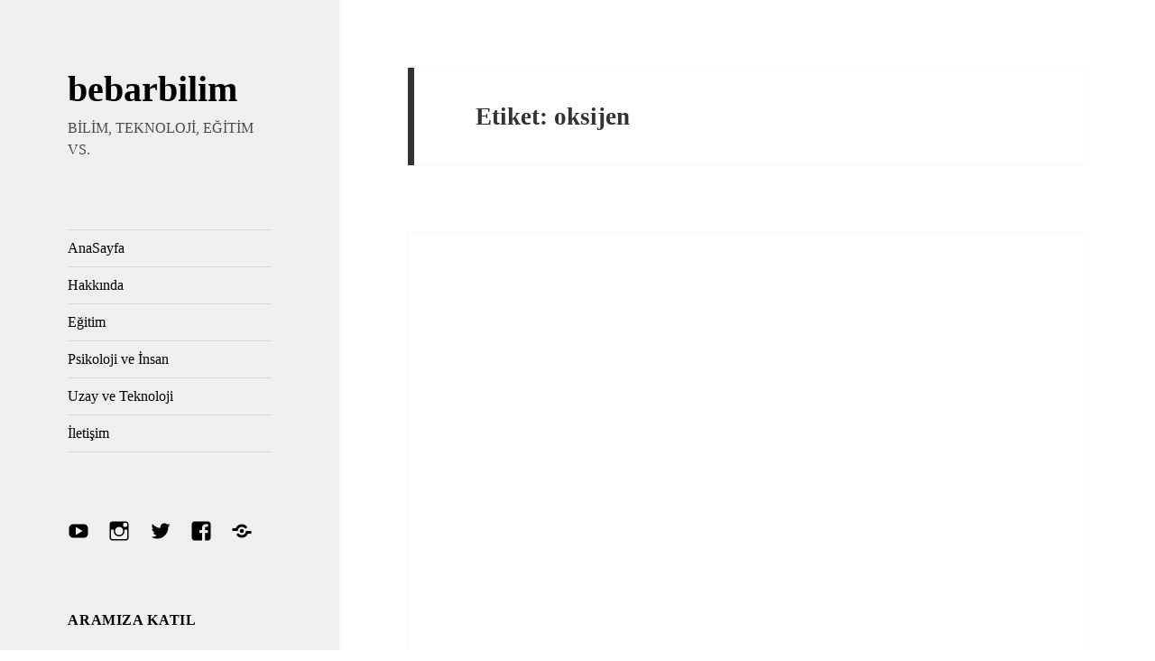

--- FILE ---
content_type: text/html; charset=UTF-8
request_url: https://bebarbilim.net/tag/oksijen/
body_size: 7196
content:
<!DOCTYPE html><html lang="tr" class="no-js"><head><meta charset="UTF-8"><meta name="viewport" content="width=device-width"><link rel="profile" href="https://gmpg.org/xfn/11"><link rel="pingback" href="https://bebarbilim.net/xmlrpc.php"> <!--[if lt IE 9]> <script src="https://bebarbilim.net/wp-content/themes/twentyfifteen/js/html5.js?ver=3.7.0"></script> <![endif]--> <script>(function(html){html.className = html.className.replace(/\bno-js\b/,'js')})(document.documentElement);</script> <meta name='robots' content='index, follow, max-image-preview:large, max-snippet:-1, max-video-preview:-1' /><link media="all" href="https://bebarbilim.net/wp-content/cache/autoptimize/css/autoptimize_e8fad34f5c8bfb4fb090b171b2592eb1.css" rel="stylesheet" /><title>oksijen arşivleri - bebarbilim</title><link rel="canonical" href="https://bebarbilim.net/tag/oksijen/" /><meta property="og:locale" content="tr_TR" /><meta property="og:type" content="article" /><meta property="og:title" content="oksijen arşivleri - bebarbilim" /><meta property="og:url" content="https://bebarbilim.net/tag/oksijen/" /><meta property="og:site_name" content="bebarbilim" /><meta name="twitter:card" content="summary_large_image" /> <script type="application/ld+json" class="yoast-schema-graph">{"@context":"https://schema.org","@graph":[{"@type":"Organization","@id":"https://bebarbilim.net/#organization","name":"Bebar Bilim","url":"https://bebarbilim.net/","sameAs":["http://www.instagram.com/bebarbilim","http://www.youtube.com/c/bebarbilim","http://www.facebook.com/bebarbilim"],"logo":{"@type":"ImageObject","inLanguage":"tr","@id":"https://bebarbilim.net/#/schema/logo/image/","url":"https://bebarbilim.net/wp-content/uploads/2020/02/Bebar-Brain-Logo-Blue.png","contentUrl":"https://bebarbilim.net/wp-content/uploads/2020/02/Bebar-Brain-Logo-Blue.png","width":950,"height":950,"caption":"Bebar Bilim"},"image":{"@id":"https://bebarbilim.net/#/schema/logo/image/"}},{"@type":"WebSite","@id":"https://bebarbilim.net/#website","url":"https://bebarbilim.net/","name":"bebarbilim","description":"BİLİM, TEKNOLOJİ, EĞİTİM VS.","publisher":{"@id":"https://bebarbilim.net/#organization"},"potentialAction":[{"@type":"SearchAction","target":{"@type":"EntryPoint","urlTemplate":"https://bebarbilim.net/?s={search_term_string}"},"query-input":"required name=search_term_string"}],"inLanguage":"tr"},{"@type":"CollectionPage","@id":"https://bebarbilim.net/tag/oksijen/#webpage","url":"https://bebarbilim.net/tag/oksijen/","name":"oksijen arşivleri - bebarbilim","isPartOf":{"@id":"https://bebarbilim.net/#website"},"breadcrumb":{"@id":"https://bebarbilim.net/tag/oksijen/#breadcrumb"},"inLanguage":"tr","potentialAction":[{"@type":"ReadAction","target":["https://bebarbilim.net/tag/oksijen/"]}]},{"@type":"BreadcrumbList","@id":"https://bebarbilim.net/tag/oksijen/#breadcrumb","itemListElement":[{"@type":"ListItem","position":1,"name":"Ana sayfa","item":"https://bebarbilim.net/"},{"@type":"ListItem","position":2,"name":"oksijen"}]}]}</script> <link rel="amphtml" href="https://bebarbilim.net/tag/oksijen/amp/" /><meta name="generator" content="AMP for WP 1.0.77.45"/><link rel='dns-prefetch' href='//fonts.googleapis.com' /><link rel='dns-prefetch' href='//s.w.org' /><link rel='dns-prefetch' href='//c0.wp.com' /><link href='https://fonts.gstatic.com' crossorigin rel='preconnect' /><link href='https://sp-ao.shortpixel.ai' rel='preconnect' /><link rel="alternate" type="application/rss+xml" title="bebarbilim &raquo; beslemesi" href="https://bebarbilim.net/feed/" /><link rel="alternate" type="application/rss+xml" title="bebarbilim &raquo; yorum beslemesi" href="https://bebarbilim.net/comments/feed/" /><link rel="alternate" type="application/rss+xml" title="bebarbilim &raquo; oksijen etiket beslemesi" href="https://bebarbilim.net/tag/oksijen/feed/" /> <script>window._wpemojiSettings = {"baseUrl":"https:\/\/s.w.org\/images\/core\/emoji\/14.0.0\/72x72\/","ext":".png","svgUrl":"https:\/\/s.w.org\/images\/core\/emoji\/14.0.0\/svg\/","svgExt":".svg","source":{"concatemoji":"https:\/\/bebarbilim.net\/wp-includes\/js\/wp-emoji-release.min.js?ver=6.0.11"}};
/*! This file is auto-generated */
!function(e,a,t){var n,r,o,i=a.createElement("canvas"),p=i.getContext&&i.getContext("2d");function s(e,t){var a=String.fromCharCode,e=(p.clearRect(0,0,i.width,i.height),p.fillText(a.apply(this,e),0,0),i.toDataURL());return p.clearRect(0,0,i.width,i.height),p.fillText(a.apply(this,t),0,0),e===i.toDataURL()}function c(e){var t=a.createElement("script");t.src=e,t.defer=t.type="text/javascript",a.getElementsByTagName("head")[0].appendChild(t)}for(o=Array("flag","emoji"),t.supports={everything:!0,everythingExceptFlag:!0},r=0;r<o.length;r++)t.supports[o[r]]=function(e){if(!p||!p.fillText)return!1;switch(p.textBaseline="top",p.font="600 32px Arial",e){case"flag":return s([127987,65039,8205,9895,65039],[127987,65039,8203,9895,65039])?!1:!s([55356,56826,55356,56819],[55356,56826,8203,55356,56819])&&!s([55356,57332,56128,56423,56128,56418,56128,56421,56128,56430,56128,56423,56128,56447],[55356,57332,8203,56128,56423,8203,56128,56418,8203,56128,56421,8203,56128,56430,8203,56128,56423,8203,56128,56447]);case"emoji":return!s([129777,127995,8205,129778,127999],[129777,127995,8203,129778,127999])}return!1}(o[r]),t.supports.everything=t.supports.everything&&t.supports[o[r]],"flag"!==o[r]&&(t.supports.everythingExceptFlag=t.supports.everythingExceptFlag&&t.supports[o[r]]);t.supports.everythingExceptFlag=t.supports.everythingExceptFlag&&!t.supports.flag,t.DOMReady=!1,t.readyCallback=function(){t.DOMReady=!0},t.supports.everything||(n=function(){t.readyCallback()},a.addEventListener?(a.addEventListener("DOMContentLoaded",n,!1),e.addEventListener("load",n,!1)):(e.attachEvent("onload",n),a.attachEvent("onreadystatechange",function(){"complete"===a.readyState&&t.readyCallback()})),(e=t.source||{}).concatemoji?c(e.concatemoji):e.wpemoji&&e.twemoji&&(c(e.twemoji),c(e.wpemoji)))}(window,document,window._wpemojiSettings);</script> <!--noptimize--><script id="bebar-ready">
			window.advanced_ads_ready=function(e,a){a=a||"complete";var d=function(e){return"interactive"===a?"loading"!==e:"complete"===e};d(document.readyState)?e():document.addEventListener("readystatechange",(function(a){d(a.target.readyState)&&e()}),{once:"interactive"===a})},window.advanced_ads_ready_queue=window.advanced_ads_ready_queue||[];		</script>
		<!--/noptimize--><link rel='stylesheet' id='twentyfifteen-fonts-css'  href='https://fonts.googleapis.com/css?family=Noto+Sans%3A400italic%2C700italic%2C400%2C700%7CInconsolata%3A400%2C700&#038;subset=latin%2Clatin-ext&#038;display=fallback' media='all' /> <!--[if lt IE 9]><link rel='stylesheet' id='twentyfifteen-ie-css'  href='https://bebarbilim.net/wp-content/themes/twentyfifteen/css/ie.css?ver=20170916' media='all' /> <![endif]--> <!--[if lt IE 8]><link rel='stylesheet' id='twentyfifteen-ie7-css'  href='https://bebarbilim.net/wp-content/themes/twentyfifteen/css/ie7.css?ver=20141210' media='all' /> <![endif]--> <script src='https://bebarbilim.net/wp-includes/js/jquery/jquery.min.js?ver=3.6.0' id='jquery-core-js'></script> <script id='fvp-frontend-js-extra'>var fvpdata = {"ajaxurl":"https:\/\/bebarbilim.net\/wp-admin\/admin-ajax.php","nonce":"f1ab83e947","fitvids":"1","dynamic":"","overlay":"","opacity":"0.75","color":"b","width":"640"};</script> <link rel="https://api.w.org/" href="https://bebarbilim.net/wp-json/" /><link rel="alternate" type="application/json" href="https://bebarbilim.net/wp-json/wp/v2/tags/1110" /><link rel="EditURI" type="application/rsd+xml" title="RSD" href="https://bebarbilim.net/xmlrpc.php?rsd" /><link rel="wlwmanifest" type="application/wlwmanifest+xml" href="https://bebarbilim.net/wp-includes/wlwmanifest.xml" /><meta name="generator" content="WordPress 6.0.11" />  <script  async src="https://pagead2.googlesyndication.com/pagead/js/adsbygoogle.js?client=ca-pub-2521870935359026" crossorigin="anonymous"></script><link rel="icon" href="https://sp-ao.shortpixel.ai/client/to_webp,q_glossy,ret_img,w_32,h_32/https://bebarbilim.net/wp-content/uploads/2020/02/wp-1581278974200-150x150.jpg" sizes="32x32" /><link rel="icon" href="https://sp-ao.shortpixel.ai/client/to_webp,q_glossy,ret_img,w_192,h_192/https://bebarbilim.net/wp-content/uploads/2020/02/wp-1581278974200-300x300.jpg" sizes="192x192" /><link rel="apple-touch-icon" href="https://sp-ao.shortpixel.ai/client/to_webp,q_glossy,ret_img,w_180,h_180/https://bebarbilim.net/wp-content/uploads/2020/02/wp-1581278974200-300x300.jpg" /><meta name="msapplication-TileImage" content="https://bebarbilim.net/wp-content/uploads/2020/02/wp-1581278974200-300x300.jpg" /></head><body class="archive tag tag-oksijen tag-1110 custom-background wp-embed-responsive aa-prefix-bebar-"> <svg xmlns="http://www.w3.org/2000/svg" viewBox="0 0 0 0" width="0" height="0" focusable="false" role="none" style="visibility: hidden; position: absolute; left: -9999px; overflow: hidden;" ><defs><filter id="wp-duotone-dark-grayscale"><feColorMatrix color-interpolation-filters="sRGB" type="matrix" values=" .299 .587 .114 0 0 .299 .587 .114 0 0 .299 .587 .114 0 0 .299 .587 .114 0 0 " /><feComponentTransfer color-interpolation-filters="sRGB" ><feFuncR type="table" tableValues="0 0.49803921568627" /><feFuncG type="table" tableValues="0 0.49803921568627" /><feFuncB type="table" tableValues="0 0.49803921568627" /><feFuncA type="table" tableValues="1 1" /></feComponentTransfer><feComposite in2="SourceGraphic" operator="in" /></filter></defs></svg><svg xmlns="http://www.w3.org/2000/svg" viewBox="0 0 0 0" width="0" height="0" focusable="false" role="none" style="visibility: hidden; position: absolute; left: -9999px; overflow: hidden;" ><defs><filter id="wp-duotone-grayscale"><feColorMatrix color-interpolation-filters="sRGB" type="matrix" values=" .299 .587 .114 0 0 .299 .587 .114 0 0 .299 .587 .114 0 0 .299 .587 .114 0 0 " /><feComponentTransfer color-interpolation-filters="sRGB" ><feFuncR type="table" tableValues="0 1" /><feFuncG type="table" tableValues="0 1" /><feFuncB type="table" tableValues="0 1" /><feFuncA type="table" tableValues="1 1" /></feComponentTransfer><feComposite in2="SourceGraphic" operator="in" /></filter></defs></svg><svg xmlns="http://www.w3.org/2000/svg" viewBox="0 0 0 0" width="0" height="0" focusable="false" role="none" style="visibility: hidden; position: absolute; left: -9999px; overflow: hidden;" ><defs><filter id="wp-duotone-purple-yellow"><feColorMatrix color-interpolation-filters="sRGB" type="matrix" values=" .299 .587 .114 0 0 .299 .587 .114 0 0 .299 .587 .114 0 0 .299 .587 .114 0 0 " /><feComponentTransfer color-interpolation-filters="sRGB" ><feFuncR type="table" tableValues="0.54901960784314 0.98823529411765" /><feFuncG type="table" tableValues="0 1" /><feFuncB type="table" tableValues="0.71764705882353 0.25490196078431" /><feFuncA type="table" tableValues="1 1" /></feComponentTransfer><feComposite in2="SourceGraphic" operator="in" /></filter></defs></svg><svg xmlns="http://www.w3.org/2000/svg" viewBox="0 0 0 0" width="0" height="0" focusable="false" role="none" style="visibility: hidden; position: absolute; left: -9999px; overflow: hidden;" ><defs><filter id="wp-duotone-blue-red"><feColorMatrix color-interpolation-filters="sRGB" type="matrix" values=" .299 .587 .114 0 0 .299 .587 .114 0 0 .299 .587 .114 0 0 .299 .587 .114 0 0 " /><feComponentTransfer color-interpolation-filters="sRGB" ><feFuncR type="table" tableValues="0 1" /><feFuncG type="table" tableValues="0 0.27843137254902" /><feFuncB type="table" tableValues="0.5921568627451 0.27843137254902" /><feFuncA type="table" tableValues="1 1" /></feComponentTransfer><feComposite in2="SourceGraphic" operator="in" /></filter></defs></svg><svg xmlns="http://www.w3.org/2000/svg" viewBox="0 0 0 0" width="0" height="0" focusable="false" role="none" style="visibility: hidden; position: absolute; left: -9999px; overflow: hidden;" ><defs><filter id="wp-duotone-midnight"><feColorMatrix color-interpolation-filters="sRGB" type="matrix" values=" .299 .587 .114 0 0 .299 .587 .114 0 0 .299 .587 .114 0 0 .299 .587 .114 0 0 " /><feComponentTransfer color-interpolation-filters="sRGB" ><feFuncR type="table" tableValues="0 0" /><feFuncG type="table" tableValues="0 0.64705882352941" /><feFuncB type="table" tableValues="0 1" /><feFuncA type="table" tableValues="1 1" /></feComponentTransfer><feComposite in2="SourceGraphic" operator="in" /></filter></defs></svg><svg xmlns="http://www.w3.org/2000/svg" viewBox="0 0 0 0" width="0" height="0" focusable="false" role="none" style="visibility: hidden; position: absolute; left: -9999px; overflow: hidden;" ><defs><filter id="wp-duotone-magenta-yellow"><feColorMatrix color-interpolation-filters="sRGB" type="matrix" values=" .299 .587 .114 0 0 .299 .587 .114 0 0 .299 .587 .114 0 0 .299 .587 .114 0 0 " /><feComponentTransfer color-interpolation-filters="sRGB" ><feFuncR type="table" tableValues="0.78039215686275 1" /><feFuncG type="table" tableValues="0 0.94901960784314" /><feFuncB type="table" tableValues="0.35294117647059 0.47058823529412" /><feFuncA type="table" tableValues="1 1" /></feComponentTransfer><feComposite in2="SourceGraphic" operator="in" /></filter></defs></svg><svg xmlns="http://www.w3.org/2000/svg" viewBox="0 0 0 0" width="0" height="0" focusable="false" role="none" style="visibility: hidden; position: absolute; left: -9999px; overflow: hidden;" ><defs><filter id="wp-duotone-purple-green"><feColorMatrix color-interpolation-filters="sRGB" type="matrix" values=" .299 .587 .114 0 0 .299 .587 .114 0 0 .299 .587 .114 0 0 .299 .587 .114 0 0 " /><feComponentTransfer color-interpolation-filters="sRGB" ><feFuncR type="table" tableValues="0.65098039215686 0.40392156862745" /><feFuncG type="table" tableValues="0 1" /><feFuncB type="table" tableValues="0.44705882352941 0.4" /><feFuncA type="table" tableValues="1 1" /></feComponentTransfer><feComposite in2="SourceGraphic" operator="in" /></filter></defs></svg><svg xmlns="http://www.w3.org/2000/svg" viewBox="0 0 0 0" width="0" height="0" focusable="false" role="none" style="visibility: hidden; position: absolute; left: -9999px; overflow: hidden;" ><defs><filter id="wp-duotone-blue-orange"><feColorMatrix color-interpolation-filters="sRGB" type="matrix" values=" .299 .587 .114 0 0 .299 .587 .114 0 0 .299 .587 .114 0 0 .299 .587 .114 0 0 " /><feComponentTransfer color-interpolation-filters="sRGB" ><feFuncR type="table" tableValues="0.098039215686275 1" /><feFuncG type="table" tableValues="0 0.66274509803922" /><feFuncB type="table" tableValues="0.84705882352941 0.41960784313725" /><feFuncA type="table" tableValues="1 1" /></feComponentTransfer><feComposite in2="SourceGraphic" operator="in" /></filter></defs></svg><div id="page" class="hfeed site"> <a class="skip-link screen-reader-text" href="#content">İçeriğe atla</a><div id="sidebar" class="sidebar"><header id="masthead" class="site-header"><div class="site-branding"><p class="site-title"><a href="https://bebarbilim.net/" rel="home">bebarbilim</a></p><p class="site-description">BİLİM, TEKNOLOJİ, EĞİTİM VS.</p> <button class="secondary-toggle">Menü ve bileşenler</button></div></header><div id="secondary" class="secondary"><nav id="site-navigation" class="main-navigation"><div class="menu-ana-menu-container"><ul id="menu-ana-menu" class="nav-menu"><li id="menu-item-509" class="menu-item menu-item-type-custom menu-item-object-custom menu-item-home menu-item-509"><a href="https://bebarbilim.net">AnaSayfa</a></li><li id="menu-item-510" class="menu-item menu-item-type-post_type menu-item-object-page menu-item-510"><a href="https://bebarbilim.net/hakkimizda/">Hakkında</a></li><li id="menu-item-511" class="menu-item menu-item-type-taxonomy menu-item-object-category menu-item-511"><a href="https://bebarbilim.net/category/egitim/">Eğitim</a></li><li id="menu-item-512" class="menu-item menu-item-type-taxonomy menu-item-object-category menu-item-512"><a href="https://bebarbilim.net/category/psikoloji-ve-insan/">Psikoloji ve İnsan</a></li><li id="menu-item-513" class="menu-item menu-item-type-taxonomy menu-item-object-category menu-item-513"><a href="https://bebarbilim.net/category/uzay-ve-teknoloji/">Uzay ve Teknoloji</a></li><li id="menu-item-665" class="menu-item menu-item-type-post_type menu-item-object-page menu-item-665"><a href="https://bebarbilim.net/iletisim/">İletişim</a></li></ul></div></nav><nav id="social-navigation" class="social-navigation"><div class="menu-social-container"><ul id="menu-social" class="menu"><li id="menu-item-723" class="menu-item menu-item-type-custom menu-item-object-custom menu-item-723"><a target="_blank" rel="noopener" href="https://youtube.com/c/bebarbilim"><span class="screen-reader-text">Youtube</span></a></li><li id="menu-item-719" class="menu-item menu-item-type-custom menu-item-object-custom menu-item-719"><a target="_blank" rel="noopener" href="https://instagram.com/bebarbilim"><span class="screen-reader-text">Instagram</span></a></li><li id="menu-item-720" class="menu-item menu-item-type-custom menu-item-object-custom menu-item-720"><a target="_blank" rel="noopener" href="https://twitter.com/bebarbilim"><span class="screen-reader-text">Twitter</span></a></li><li id="menu-item-721" class="menu-item menu-item-type-custom menu-item-object-custom menu-item-721"><a target="_blank" rel="noopener" href="https://facebook.com/bebarbilim"><span class="screen-reader-text">Facebook</span></a></li><li id="menu-item-722" class="menu-item menu-item-type-custom menu-item-object-custom menu-item-722"><a target="_blank" rel="noopener" href="https://discord.gg/WQpEvQ4"><span class="screen-reader-text">Discord</span></a></li></ul></div></nav><div id="widget-area" class="widget-area" role="complementary"><aside id="mc4wp_form_widget-3" class="widget widget_mc4wp_form_widget"><h2 class="widget-title">Aramıza Katıl</h2><script>(function() {
	window.mc4wp = window.mc4wp || {
		listeners: [],
		forms: {
			on: function(evt, cb) {
				window.mc4wp.listeners.push(
					{
						event   : evt,
						callback: cb
					}
				);
			}
		}
	}
})();</script><form id="mc4wp-form-1" class="mc4wp-form mc4wp-form-674 mc4wp-form-theme mc4wp-form-theme-green" method="post" data-id="674" data-name="Aramıza Katıl" ><div class="mc4wp-form-fields"><p> <label>İsim</label> <input type="text" name="FNAME" required=""></p><p> <label>E-mail adresi: <input type="email" name="EMAIL" placeholder="E-posta adresiniz" required /> </label></p><p> <label> <input name="AGREE_TO_TERMS" type="checkbox" value="1" required="">Bebar Bilim'in benimle iletişime geçmesine izin veriyorum.</label></p><p> <input type="submit" value="Katıl" /></p></div><label style="display: none !important;">Leave this field empty if you're human: <input type="text" name="_mc4wp_honeypot" value="" tabindex="-1" autocomplete="off" /></label><input type="hidden" name="_mc4wp_timestamp" value="1769151571" /><input type="hidden" name="_mc4wp_form_id" value="674" /><input type="hidden" name="_mc4wp_form_element_id" value="mc4wp-form-1" /><div class="mc4wp-response"></div></form></aside><aside id="search-3" class="widget widget_search"><h2 class="widget-title">Arama</h2><form role="search" method="get" class="search-form" action="https://bebarbilim.net/"> <label> <span class="screen-reader-text">Arama:</span> <input type="search" class="search-field" placeholder="Ara &hellip;" value="" name="s" /> </label> <input type="submit" class="search-submit screen-reader-text" value="Ara" /></form></aside></div></div></div><div id="content" class="site-content"><section id="primary" class="content-area"><main id="main" class="site-main"><header class="page-header"><h1 class="page-title">Etiket: <span>oksijen</span></h1></header><article id="post-1249" class="post-1249 post type-post status-publish format-standard has-post-thumbnail hentry category-uncategorized tag-bilim-hikayeleri tag-helyum tag-hidrojen tag-kelvin tag-michael-faraday tag-mutlak-sifir tag-oksijen has-post-video"> <a class="post-thumbnail" href="https://bebarbilim.net/mutlak-sifira-dogru-helyum-dagi/" aria-hidden="true"><div class="featured-video-plus post-thumbnail fvp-responsive fvp-youtube fvp-center"><iframe title="Mutlak Sıfıra Doğru - Helyum Dağı #8" width="825" height="464" src="https://www.youtube.com/embed/RoZXTE2CEz8?width=825&height=510&autoplay&origin=https%3A%2F%2Fbebarbilim.net" frameborder="0" allow="accelerometer; autoplay; clipboard-write; encrypted-media; gyroscope; picture-in-picture; web-share" referrerpolicy="strict-origin-when-cross-origin" allowfullscreen></iframe></div> <img decoding="async" class="fvp-onload" src="https://sp-ao.shortpixel.ai/client/to_webp,q_glossy,ret_img/https://bebarbilim.net/wp-content/plugins/featured-video-plus/img/playicon.png" alt="Featured Video Play Icon" onload="(function() {('initFeaturedVideoPlus' in this) && ('function' === typeof initFeaturedVideoPlus) && initFeaturedVideoPlus();})();" /> </a><header class="entry-header"><h2 class="entry-title"><a href="https://bebarbilim.net/mutlak-sifira-dogru-helyum-dagi/" rel="bookmark">Mutlak Sıfıra Doğru &#8211; Helyum Dağı</a></h2></header><div class="entry-content"><div class="ecae" style="text-align: justify"><p>Evrende ulaşılabilecek en yüksek sıcaklık nedir? Mutlak sıfır, 0 kelvin’dir. Biliyorsunuz. Maksimum sıcaklık peki? 100 bin kelvin. Milyon. Trilyon? Hayır. Tam 142 nonilyon kelvindir. Nonilyon çok duymadığımız bir sayı tabi. Şöyle söyleyeyim. Milyon, milyar, trilyon, katrilyon, kentilyon, sekstilyon, septilyon, oktilyon ve sonrasında nonilyon geliyor. İlla ki yazmak gerekirse 142,000,000,000,000,000,000,000,000,000,000 gibi bir sayıdan bahsediyoruz. Planck Sıcaklığı olarak bilinen bu sıcaklığa da evrende sadece bir kez ulaşıldığı düşünülüyor. Ne zaman peki? Tabi ki büyük patlamada.&nbsp;</p><p>Ancak bu konuyu daha iyi kavramak i&ccedil;in, akl&#305;m&#305;z&#305;n alabilmesi i&ccedil;in daha &ouml;nceden de konu&#351;tu&#287;umuz gibi mutlak s&#305;f&#305;ra do&#287;ru yolculu&#287;umuza devam etmemiz gerekiyor. Atomik d&uuml;zeyde de hareketin s&#305;f&#305;rland&#305;&#287;&#305; o &ldquo;teorik&rdquo; noktaya&hellip; Ve bu m&uuml;cadelede de bilim insanlar&#305;n&#305;n amans&#305;z m&uuml;cadelesi bizi&nbsp;<span class="ecae-dots">...</span>&nbsp;<span class="ecae-button ecae-buttonskin-white" style="text-align:center" > <a class="ecae-link" href="https://bebarbilim.net/mutlak-sifira-dogru-helyum-dagi/"><span>Devamı</span></a></span></p></div></div><footer class="entry-footer"> <span class="posted-on"><span class="screen-reader-text">Yayın tarihi </span><a href="https://bebarbilim.net/mutlak-sifira-dogru-helyum-dagi/" rel="bookmark"><time class="entry-date published" datetime="2020-12-20T11:22:29+03:00">20/12/2020</time><time class="updated" datetime="2020-12-20T11:22:32+03:00">20/12/2020</time></a></span><span class="cat-links"><span class="screen-reader-text">Kategoriler </span><a href="https://bebarbilim.net/category/uncategorized/" rel="category tag">Uncategorized</a></span><span class="tags-links"><span class="screen-reader-text">Etiketler </span><a href="https://bebarbilim.net/tag/bilim-hikayeleri/" rel="tag">bilim hikayeleri</a>, <a href="https://bebarbilim.net/tag/helyum/" rel="tag">helyum</a>, <a href="https://bebarbilim.net/tag/hidrojen/" rel="tag">hidrojen</a>, <a href="https://bebarbilim.net/tag/kelvin/" rel="tag">kelvin</a>, <a href="https://bebarbilim.net/tag/michael-faraday/" rel="tag">michael faraday</a>, <a href="https://bebarbilim.net/tag/mutlak-sifir/" rel="tag">mutlak sıfır</a>, <a href="https://bebarbilim.net/tag/oksijen/" rel="tag">oksijen</a></span><span class="comments-link"><a href="https://bebarbilim.net/mutlak-sifira-dogru-helyum-dagi/#respond"><span class="screen-reader-text">Mutlak Sıfıra Doğru &#8211; Helyum Dağı için</span> bir yorum yapın</a></span></footer></article></main></section></div><footer id="colophon" class="site-footer"><div class="site-info"> <a href="https://wordpress.org/" class="imprint"> WordPress gururla sunar </a></div></footer></div> <script>(function() {function maybePrefixUrlField() {
	if (this.value.trim() !== '' && this.value.indexOf('http') !== 0) {
		this.value = "http://" + this.value;
	}
}

var urlFields = document.querySelectorAll('.mc4wp-form input[type="url"]');
if (urlFields) {
	for (var j=0; j < urlFields.length; j++) {
		urlFields[j].addEventListener('blur', maybePrefixUrlField);
	}
}
})();</script> <script id='twentyfifteen-script-js-extra'>var screenReaderText = {"expand":"<span class=\"screen-reader-text\">Alt men\u00fcy\u00fc geni\u015flet<\/span>","collapse":"<span class=\"screen-reader-text\">Alt men\u00fcy\u00fc toparla<\/span>"};</script> <!--noptimize--><script>!function(){window.advanced_ads_ready_queue=window.advanced_ads_ready_queue||[],advanced_ads_ready_queue.push=window.advanced_ads_ready;for(var d=0,a=advanced_ads_ready_queue.length;d<a;d++)advanced_ads_ready(advanced_ads_ready_queue[d])}();</script><!--/noptimize--><script src='https://stats.wp.com/e-202604.js' defer></script> <script>_stq = window._stq || [];
	_stq.push([ 'view', {v:'ext',j:'1:11.0',blog:'172559312',post:'0',tz:'3',srv:'bebarbilim.net'} ]);
	_stq.push([ 'clickTrackerInit', '172559312', '0' ]);</script> <script defer src="https://bebarbilim.net/wp-content/cache/autoptimize/js/autoptimize_88fad7c9d250e200bc795a606b0a6f51.js"></script><script defer src="https://static.cloudflareinsights.com/beacon.min.js/vcd15cbe7772f49c399c6a5babf22c1241717689176015" integrity="sha512-ZpsOmlRQV6y907TI0dKBHq9Md29nnaEIPlkf84rnaERnq6zvWvPUqr2ft8M1aS28oN72PdrCzSjY4U6VaAw1EQ==" data-cf-beacon='{"version":"2024.11.0","token":"be390ac553fd4a15a4397268ed8bee4b","r":1,"server_timing":{"name":{"cfCacheStatus":true,"cfEdge":true,"cfExtPri":true,"cfL4":true,"cfOrigin":true,"cfSpeedBrain":true},"location_startswith":null}}' crossorigin="anonymous"></script>
</body></html>

--- FILE ---
content_type: text/html; charset=utf-8
request_url: https://www.google.com/recaptcha/api2/aframe
body_size: 264
content:
<!DOCTYPE HTML><html><head><meta http-equiv="content-type" content="text/html; charset=UTF-8"></head><body><script nonce="cWgmVS7iAA_XUEobviemdw">/** Anti-fraud and anti-abuse applications only. See google.com/recaptcha */ try{var clients={'sodar':'https://pagead2.googlesyndication.com/pagead/sodar?'};window.addEventListener("message",function(a){try{if(a.source===window.parent){var b=JSON.parse(a.data);var c=clients[b['id']];if(c){var d=document.createElement('img');d.src=c+b['params']+'&rc='+(localStorage.getItem("rc::a")?sessionStorage.getItem("rc::b"):"");window.document.body.appendChild(d);sessionStorage.setItem("rc::e",parseInt(sessionStorage.getItem("rc::e")||0)+1);localStorage.setItem("rc::h",'1769151573045');}}}catch(b){}});window.parent.postMessage("_grecaptcha_ready", "*");}catch(b){}</script></body></html>